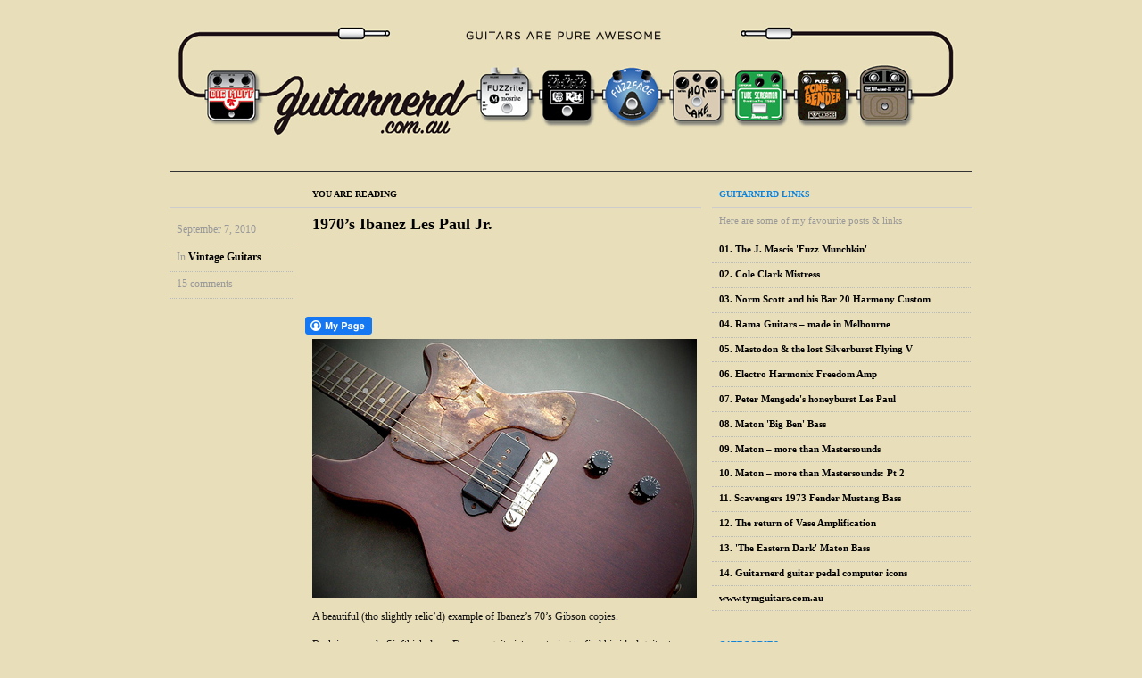

--- FILE ---
content_type: text/html; charset=UTF-8
request_url: https://guitarnerd.com.au/2010/09/1970s-ibanez-les-paul-jr/
body_size: 14380
content:
<!DOCTYPE html PUBLIC "-//W3C//DTD XHTML 1.0 Strict//EN"
	"http://www.w3.org/TR/xhtml1/DTD/xhtml1-strict.dtd">
<html xmlns="http://www.w3.org/1999/xhtml" lang="en">

<head profile="http://gmpg.org/xfn/11">
	<title>guitarnerd.com.au    &raquo; 1970&#8217;s Ibanez Les Paul Jr.</title>
	<meta http-equiv="Content-Type" content="text/html; charset=UTF-8" />
	<meta name="description" content="guitarnerd... A site about vintage & custom guitars... and other stuff." />
	<meta name="author" content="tony jackyl, guitar nerd" />
	<link rel="stylesheet" href="https://guitarnerd.com.au/wp-content/themes/modern-clix/modern-clix/style.css" type="text/css" media="screen" />
	<!--[if IE 6]>
		<link rel="stylesheet" href="https://guitarnerd.com.au/wp-content/themes/modern-clix/modern-clix/css/ie6.css" type="text/css" media="screen" />
	<![endif]-->
	<link rel="alternate" type="application/rss+xml" title="guitarnerd.com.au RSS Feed" href="https://guitarnerd.com.au/feed/" />
	<link rel="pingback" href="https://guitarnerd.com.au/xmlrpc.php" />
	<meta name='robots' content='max-image-preview:large' />
<link rel="alternate" type="application/rss+xml" title="guitarnerd.com.au &raquo; 1970&#8217;s Ibanez Les Paul Jr. Comments Feed" href="https://guitarnerd.com.au/2010/09/1970s-ibanez-les-paul-jr/feed/" />
<link rel="alternate" title="oEmbed (JSON)" type="application/json+oembed" href="https://guitarnerd.com.au/wp-json/oembed/1.0/embed?url=https%3A%2F%2Fguitarnerd.com.au%2F2010%2F09%2F1970s-ibanez-les-paul-jr%2F" />
<link rel="alternate" title="oEmbed (XML)" type="text/xml+oembed" href="https://guitarnerd.com.au/wp-json/oembed/1.0/embed?url=https%3A%2F%2Fguitarnerd.com.au%2F2010%2F09%2F1970s-ibanez-les-paul-jr%2F&#038;format=xml" />
<style id='wp-img-auto-sizes-contain-inline-css' type='text/css'>
img:is([sizes=auto i],[sizes^="auto," i]){contain-intrinsic-size:3000px 1500px}
/*# sourceURL=wp-img-auto-sizes-contain-inline-css */
</style>

<style id='wp-emoji-styles-inline-css' type='text/css'>

	img.wp-smiley, img.emoji {
		display: inline !important;
		border: none !important;
		box-shadow: none !important;
		height: 1em !important;
		width: 1em !important;
		margin: 0 0.07em !important;
		vertical-align: -0.1em !important;
		background: none !important;
		padding: 0 !important;
	}
/*# sourceURL=wp-emoji-styles-inline-css */
</style>
<link rel='stylesheet' id='wp-block-library-css' href='https://guitarnerd.com.au/wp-includes/css/dist/block-library/style.min.css?ver=6.9' type='text/css' media='all' />
<style id='global-styles-inline-css' type='text/css'>
:root{--wp--preset--aspect-ratio--square: 1;--wp--preset--aspect-ratio--4-3: 4/3;--wp--preset--aspect-ratio--3-4: 3/4;--wp--preset--aspect-ratio--3-2: 3/2;--wp--preset--aspect-ratio--2-3: 2/3;--wp--preset--aspect-ratio--16-9: 16/9;--wp--preset--aspect-ratio--9-16: 9/16;--wp--preset--color--black: #000000;--wp--preset--color--cyan-bluish-gray: #abb8c3;--wp--preset--color--white: #ffffff;--wp--preset--color--pale-pink: #f78da7;--wp--preset--color--vivid-red: #cf2e2e;--wp--preset--color--luminous-vivid-orange: #ff6900;--wp--preset--color--luminous-vivid-amber: #fcb900;--wp--preset--color--light-green-cyan: #7bdcb5;--wp--preset--color--vivid-green-cyan: #00d084;--wp--preset--color--pale-cyan-blue: #8ed1fc;--wp--preset--color--vivid-cyan-blue: #0693e3;--wp--preset--color--vivid-purple: #9b51e0;--wp--preset--gradient--vivid-cyan-blue-to-vivid-purple: linear-gradient(135deg,rgb(6,147,227) 0%,rgb(155,81,224) 100%);--wp--preset--gradient--light-green-cyan-to-vivid-green-cyan: linear-gradient(135deg,rgb(122,220,180) 0%,rgb(0,208,130) 100%);--wp--preset--gradient--luminous-vivid-amber-to-luminous-vivid-orange: linear-gradient(135deg,rgb(252,185,0) 0%,rgb(255,105,0) 100%);--wp--preset--gradient--luminous-vivid-orange-to-vivid-red: linear-gradient(135deg,rgb(255,105,0) 0%,rgb(207,46,46) 100%);--wp--preset--gradient--very-light-gray-to-cyan-bluish-gray: linear-gradient(135deg,rgb(238,238,238) 0%,rgb(169,184,195) 100%);--wp--preset--gradient--cool-to-warm-spectrum: linear-gradient(135deg,rgb(74,234,220) 0%,rgb(151,120,209) 20%,rgb(207,42,186) 40%,rgb(238,44,130) 60%,rgb(251,105,98) 80%,rgb(254,248,76) 100%);--wp--preset--gradient--blush-light-purple: linear-gradient(135deg,rgb(255,206,236) 0%,rgb(152,150,240) 100%);--wp--preset--gradient--blush-bordeaux: linear-gradient(135deg,rgb(254,205,165) 0%,rgb(254,45,45) 50%,rgb(107,0,62) 100%);--wp--preset--gradient--luminous-dusk: linear-gradient(135deg,rgb(255,203,112) 0%,rgb(199,81,192) 50%,rgb(65,88,208) 100%);--wp--preset--gradient--pale-ocean: linear-gradient(135deg,rgb(255,245,203) 0%,rgb(182,227,212) 50%,rgb(51,167,181) 100%);--wp--preset--gradient--electric-grass: linear-gradient(135deg,rgb(202,248,128) 0%,rgb(113,206,126) 100%);--wp--preset--gradient--midnight: linear-gradient(135deg,rgb(2,3,129) 0%,rgb(40,116,252) 100%);--wp--preset--font-size--small: 13px;--wp--preset--font-size--medium: 20px;--wp--preset--font-size--large: 36px;--wp--preset--font-size--x-large: 42px;--wp--preset--spacing--20: 0.44rem;--wp--preset--spacing--30: 0.67rem;--wp--preset--spacing--40: 1rem;--wp--preset--spacing--50: 1.5rem;--wp--preset--spacing--60: 2.25rem;--wp--preset--spacing--70: 3.38rem;--wp--preset--spacing--80: 5.06rem;--wp--preset--shadow--natural: 6px 6px 9px rgba(0, 0, 0, 0.2);--wp--preset--shadow--deep: 12px 12px 50px rgba(0, 0, 0, 0.4);--wp--preset--shadow--sharp: 6px 6px 0px rgba(0, 0, 0, 0.2);--wp--preset--shadow--outlined: 6px 6px 0px -3px rgb(255, 255, 255), 6px 6px rgb(0, 0, 0);--wp--preset--shadow--crisp: 6px 6px 0px rgb(0, 0, 0);}:where(.is-layout-flex){gap: 0.5em;}:where(.is-layout-grid){gap: 0.5em;}body .is-layout-flex{display: flex;}.is-layout-flex{flex-wrap: wrap;align-items: center;}.is-layout-flex > :is(*, div){margin: 0;}body .is-layout-grid{display: grid;}.is-layout-grid > :is(*, div){margin: 0;}:where(.wp-block-columns.is-layout-flex){gap: 2em;}:where(.wp-block-columns.is-layout-grid){gap: 2em;}:where(.wp-block-post-template.is-layout-flex){gap: 1.25em;}:where(.wp-block-post-template.is-layout-grid){gap: 1.25em;}.has-black-color{color: var(--wp--preset--color--black) !important;}.has-cyan-bluish-gray-color{color: var(--wp--preset--color--cyan-bluish-gray) !important;}.has-white-color{color: var(--wp--preset--color--white) !important;}.has-pale-pink-color{color: var(--wp--preset--color--pale-pink) !important;}.has-vivid-red-color{color: var(--wp--preset--color--vivid-red) !important;}.has-luminous-vivid-orange-color{color: var(--wp--preset--color--luminous-vivid-orange) !important;}.has-luminous-vivid-amber-color{color: var(--wp--preset--color--luminous-vivid-amber) !important;}.has-light-green-cyan-color{color: var(--wp--preset--color--light-green-cyan) !important;}.has-vivid-green-cyan-color{color: var(--wp--preset--color--vivid-green-cyan) !important;}.has-pale-cyan-blue-color{color: var(--wp--preset--color--pale-cyan-blue) !important;}.has-vivid-cyan-blue-color{color: var(--wp--preset--color--vivid-cyan-blue) !important;}.has-vivid-purple-color{color: var(--wp--preset--color--vivid-purple) !important;}.has-black-background-color{background-color: var(--wp--preset--color--black) !important;}.has-cyan-bluish-gray-background-color{background-color: var(--wp--preset--color--cyan-bluish-gray) !important;}.has-white-background-color{background-color: var(--wp--preset--color--white) !important;}.has-pale-pink-background-color{background-color: var(--wp--preset--color--pale-pink) !important;}.has-vivid-red-background-color{background-color: var(--wp--preset--color--vivid-red) !important;}.has-luminous-vivid-orange-background-color{background-color: var(--wp--preset--color--luminous-vivid-orange) !important;}.has-luminous-vivid-amber-background-color{background-color: var(--wp--preset--color--luminous-vivid-amber) !important;}.has-light-green-cyan-background-color{background-color: var(--wp--preset--color--light-green-cyan) !important;}.has-vivid-green-cyan-background-color{background-color: var(--wp--preset--color--vivid-green-cyan) !important;}.has-pale-cyan-blue-background-color{background-color: var(--wp--preset--color--pale-cyan-blue) !important;}.has-vivid-cyan-blue-background-color{background-color: var(--wp--preset--color--vivid-cyan-blue) !important;}.has-vivid-purple-background-color{background-color: var(--wp--preset--color--vivid-purple) !important;}.has-black-border-color{border-color: var(--wp--preset--color--black) !important;}.has-cyan-bluish-gray-border-color{border-color: var(--wp--preset--color--cyan-bluish-gray) !important;}.has-white-border-color{border-color: var(--wp--preset--color--white) !important;}.has-pale-pink-border-color{border-color: var(--wp--preset--color--pale-pink) !important;}.has-vivid-red-border-color{border-color: var(--wp--preset--color--vivid-red) !important;}.has-luminous-vivid-orange-border-color{border-color: var(--wp--preset--color--luminous-vivid-orange) !important;}.has-luminous-vivid-amber-border-color{border-color: var(--wp--preset--color--luminous-vivid-amber) !important;}.has-light-green-cyan-border-color{border-color: var(--wp--preset--color--light-green-cyan) !important;}.has-vivid-green-cyan-border-color{border-color: var(--wp--preset--color--vivid-green-cyan) !important;}.has-pale-cyan-blue-border-color{border-color: var(--wp--preset--color--pale-cyan-blue) !important;}.has-vivid-cyan-blue-border-color{border-color: var(--wp--preset--color--vivid-cyan-blue) !important;}.has-vivid-purple-border-color{border-color: var(--wp--preset--color--vivid-purple) !important;}.has-vivid-cyan-blue-to-vivid-purple-gradient-background{background: var(--wp--preset--gradient--vivid-cyan-blue-to-vivid-purple) !important;}.has-light-green-cyan-to-vivid-green-cyan-gradient-background{background: var(--wp--preset--gradient--light-green-cyan-to-vivid-green-cyan) !important;}.has-luminous-vivid-amber-to-luminous-vivid-orange-gradient-background{background: var(--wp--preset--gradient--luminous-vivid-amber-to-luminous-vivid-orange) !important;}.has-luminous-vivid-orange-to-vivid-red-gradient-background{background: var(--wp--preset--gradient--luminous-vivid-orange-to-vivid-red) !important;}.has-very-light-gray-to-cyan-bluish-gray-gradient-background{background: var(--wp--preset--gradient--very-light-gray-to-cyan-bluish-gray) !important;}.has-cool-to-warm-spectrum-gradient-background{background: var(--wp--preset--gradient--cool-to-warm-spectrum) !important;}.has-blush-light-purple-gradient-background{background: var(--wp--preset--gradient--blush-light-purple) !important;}.has-blush-bordeaux-gradient-background{background: var(--wp--preset--gradient--blush-bordeaux) !important;}.has-luminous-dusk-gradient-background{background: var(--wp--preset--gradient--luminous-dusk) !important;}.has-pale-ocean-gradient-background{background: var(--wp--preset--gradient--pale-ocean) !important;}.has-electric-grass-gradient-background{background: var(--wp--preset--gradient--electric-grass) !important;}.has-midnight-gradient-background{background: var(--wp--preset--gradient--midnight) !important;}.has-small-font-size{font-size: var(--wp--preset--font-size--small) !important;}.has-medium-font-size{font-size: var(--wp--preset--font-size--medium) !important;}.has-large-font-size{font-size: var(--wp--preset--font-size--large) !important;}.has-x-large-font-size{font-size: var(--wp--preset--font-size--x-large) !important;}
/*# sourceURL=global-styles-inline-css */
</style>

<style id='classic-theme-styles-inline-css' type='text/css'>
/*! This file is auto-generated */
.wp-block-button__link{color:#fff;background-color:#32373c;border-radius:9999px;box-shadow:none;text-decoration:none;padding:calc(.667em + 2px) calc(1.333em + 2px);font-size:1.125em}.wp-block-file__button{background:#32373c;color:#fff;text-decoration:none}
/*# sourceURL=/wp-includes/css/classic-themes.min.css */
</style>
<link rel='stylesheet' id='titan-adminbar-styles-css' href='https://guitarnerd.com.au/wp-content/plugins/anti-spam/assets/css/admin-bar.css?ver=7.4.0' type='text/css' media='all' />
<link rel='stylesheet' id='fcbkbttn_icon-css' href='https://guitarnerd.com.au/wp-content/plugins/facebook-button-plugin/css/icon.css?ver=2.77' type='text/css' media='all' />
<link rel='stylesheet' id='fcbkbttn_stylesheet-css' href='https://guitarnerd.com.au/wp-content/plugins/facebook-button-plugin/css/style.css?ver=2.77' type='text/css' media='all' />
<script type="text/javascript" src="https://guitarnerd.com.au/wp-includes/js/jquery/jquery.min.js?ver=3.7.1" id="jquery-core-js"></script>
<script type="text/javascript" src="https://guitarnerd.com.au/wp-includes/js/jquery/jquery-migrate.min.js?ver=3.4.1" id="jquery-migrate-js"></script>
<link rel="https://api.w.org/" href="https://guitarnerd.com.au/wp-json/" /><link rel="alternate" title="JSON" type="application/json" href="https://guitarnerd.com.au/wp-json/wp/v2/posts/1700" /><meta name="generator" content="WordPress 6.9" />
<link rel="canonical" href="https://guitarnerd.com.au/2010/09/1970s-ibanez-les-paul-jr/" />
<link rel='shortlink' href='https://guitarnerd.com.au/?p=1700' />

<!-- fcbkbttn meta start -->
<meta property="og:url" content="https://guitarnerd.com.au/2010/09/1970s-ibanez-les-paul-jr/"/>
<meta property="og:type" content="article"/>
<meta property="og:title" content="1970&#8217;s Ibanez Les Paul Jr."/>
<meta property="og:site_name" content="guitarnerd.com.au"/>
<meta property="og:image" content=""/>
<meta property="og:description" content="

A beautiful (tho slightly r"/>
<!-- fcbkbttn meta end -->
</head>

<body>
	<div id="wrapper">
			<div id="header3">
			<h1 id="homeheadlink"><a href="http://www.guitarnerd.com.au/">Home</a></h1>
		</div>

		<hr />
<div id="content" class="col span-8">
		
	<div class="col last span-6 nudge-2">
		<h4 class="ver small">You are reading</h4>	
	</div>
	
						
		<div class="post">
			<div class="post-meta col span-2">
				<ul class="nav featurecol">
					<li>September 7, 2010</li>
					<li>In <a href="https://guitarnerd.com.au/category/vintage-guitars-gibson-fender-ibanez/" rel="category tag">Vintage Guitars</a></li>
					<!-- Uncomment this if you want support for tags -->
					<!-- <li>Tagged as </li> -->
					
					<li>15 comments</li>
									</ul>
			</div>
			
			<div class="post-content span-8 nudge-2">
				<h3><a href="https://guitarnerd.com.au/2010/09/1970s-ibanez-les-paul-jr/" rel="bookmark" title="Permanent Link to 1970&#8217;s Ibanez Les Paul Jr.">1970&#8217;s Ibanez Les Paul Jr.</a></h3>
				<div class="fcbkbttn_buttons_block" id="fcbkbttn_left"><div class="fcbkbttn_button">
					<a href="https://www.facebook.com/" target="_blank">
						<img decoding="async" src="https://guitarnerd.com.au/wp-content/plugins/facebook-button-plugin/images/standard-facebook-ico.png" alt="Fb-Button" />
					</a>
				</div><div class="fcbkbttn_like "><fb:like href="https://guitarnerd.com.au/2010/09/1970s-ibanez-les-paul-jr/" action="like" colorscheme="light" layout="standard"  width="225px" size="small"></fb:like></div></div><p><img fetchpriority="high" decoding="async" class="size-full wp-image-1708 alignnone" title="header" src="http://www.guitarnerd.com.au/wp-content/uploads/2010/09/header.jpg" alt="" width="431" height="290" /></p>
<p>A beautiful (tho slightly relic&#8217;d) example of Ibanez&#8217;s 70&#8217;s Gibson copies.</p>
<p><span id="more-1700"></span>Back in my early Sixfthick days, Dan our guitarist was trying to find his ideal guitar to play in the band. He tried a few (very) cheap Tele&#8217;s, then a Gonzales all maple Les Paul (which was mine) and an Ibanez Jet King. But he really liked my vintage &#8217;62 Epiphone Olympic which I had fitted with a mini Firebird humbucker. The sound had the cut to slice through the mix but still had bottom end thanks to the mahogany body. After playing it live for a few months, I noticed that the delicate finish on the Epiphone wasn&#8217;t holding up to the rigors of playing in a cane punk band so I told Dan that the Epi was getting retired from live Hick use. We needed to find a replacement.</p>
<p>We were playing a gig in Sydney and as we had a day to kill, I hit the guitar shops. In a shop on King Street, Newtown I found a beautiful 70&#8217;s Ibanez Les Paul Junior. The scratch plate was shot (looked like the material had disintegrated) but it played GREAT and the price was right.</p>
<p><img decoding="async" class="size-large wp-image-1701 alignnone" title="4892727763_1bfff9819f" src="http://www.guitarnerd.com.au/wp-content/uploads/2010/09/4892727763_1bfff9819f-431x323.jpg" alt="" width="431" height="323" srcset="https://guitarnerd.com.au/wp-content/uploads/2010/09/4892727763_1bfff9819f-431x323.jpg 431w, https://guitarnerd.com.au/wp-content/uploads/2010/09/4892727763_1bfff9819f.jpg 500w" sizes="(max-width: 431px) 100vw, 431px" /></p>
<p>The body looked to be one piece mahogany (or maybe 2, but expertly matched) with a beautiful grain that any Gibson owner would kill for.The weight is perfect too, light and easy on the neck.</p>
<p><img decoding="async" class="size-large wp-image-1705 alignnone" title="4892729171_9b03980709" src="http://www.guitarnerd.com.au/wp-content/uploads/2010/09/4892729171_9b03980709-431x323.jpg" alt="" width="431" height="323" srcset="https://guitarnerd.com.au/wp-content/uploads/2010/09/4892729171_9b03980709-431x323.jpg 431w, https://guitarnerd.com.au/wp-content/uploads/2010/09/4892729171_9b03980709.jpg 500w" sizes="(max-width: 431px) 100vw, 431px" /></p>
<p>Also, the neck profile was fantastic. Really thin and flat, almost like a 1960 Gibson SG. Dan liked it, so he bought it and pressed it into Hick service for a while.</p>
<p><img loading="lazy" decoding="async" class="size-full wp-image-1712 alignnone" title="Picture 7" src="http://www.guitarnerd.com.au/wp-content/uploads/2010/09/Picture-71.png" alt="" width="431" height="596" srcset="https://guitarnerd.com.au/wp-content/uploads/2010/09/Picture-71.png 431w, https://guitarnerd.com.au/wp-content/uploads/2010/09/Picture-71-238x330.png 238w, https://guitarnerd.com.au/wp-content/uploads/2010/09/Picture-71-361x500.png 361w" sizes="auto, (max-width: 431px) 100vw, 431px" /><br />
<em>Photo by Karen Hoyer</em></p>
<p>These guitars really are hidden treasures. Unlike some of Ibanez&#8217;s cheaper Gibson-type guitars, this was a true copy. No bolt on neck or funny inlays. The workmanship is first class. There&#8217;s not one bit of this guitar that Ibanez cut corners with. The set in neck is expertly done and solid as a rock.</p>
<p><img loading="lazy" decoding="async" title="4892729779_0137064909" src="http://www.guitarnerd.com.au/wp-content/uploads/2010/09/4892729779_0137064909-431x323.jpg" alt="" width="431" height="323" /></p>
<p>As mentioned previously, that scratch plate had sh!t itself. Tym Guitars epoxied the back to give it a few more years use, but in the last year, thanks to Queensland&#8217;s 90% humidity, it finally died in an explosion of toffee coloured shards.</p>
<p><img loading="lazy" decoding="async" title="4892728527_0a1b3f4182" src="http://www.guitarnerd.com.au/wp-content/uploads/2010/09/4892728527_0a1b3f4182-431x323.jpg" alt="" width="431" height="323" /></p>
<p>As this is a lawsuit Ibanez, it features the lawsuit headstock complete with the original (and my favourite) Ibanez logo. (Excuse the dust and missing string&#8230; this guitar hasn&#8217;t seen any action for a while.) Also note the original Ibanez Star tuners and &#8216;Super 70&#8217;s&#8217; &amp; Made In Japan sticker. This Ibanez is fantastically original.</p>
<p><img loading="lazy" decoding="async" class="size-large wp-image-1704 alignnone" title="4893325766_7cd176e2e1" src="http://www.guitarnerd.com.au/wp-content/uploads/2010/09/4893325766_7cd176e2e1-431x323.jpg" alt="" width="431" height="323" srcset="https://guitarnerd.com.au/wp-content/uploads/2010/09/4893325766_7cd176e2e1-431x323.jpg 431w, https://guitarnerd.com.au/wp-content/uploads/2010/09/4893325766_7cd176e2e1.jpg 500w" sizes="auto, (max-width: 431px) 100vw, 431px" /></p>
<p><img loading="lazy" decoding="async" class="size-large wp-image-1702 alignnone" title="4893326364_9ecdb4b916" src="http://www.guitarnerd.com.au/wp-content/uploads/2010/09/4893326364_9ecdb4b916-431x323.jpg" alt="" width="431" height="323" srcset="https://guitarnerd.com.au/wp-content/uploads/2010/09/4893326364_9ecdb4b916-431x323.jpg 431w, https://guitarnerd.com.au/wp-content/uploads/2010/09/4893326364_9ecdb4b916.jpg 500w" sizes="auto, (max-width: 431px) 100vw, 431px" /></p>
<p>This Les Paul had some fun times in the Hick, including a Sydney gig where Aussie swamp rock legend Spencer P. Jones borrowed it for a solo show.</p>
<p><img loading="lazy" decoding="async" class="size-large wp-image-1710 alignnone" title="Picture 6" src="http://www.guitarnerd.com.au/wp-content/uploads/2010/09/Picture-6-431x308.png" alt="" width="431" height="308" srcset="https://guitarnerd.com.au/wp-content/uploads/2010/09/Picture-6-431x308.png 431w, https://guitarnerd.com.au/wp-content/uploads/2010/09/Picture-6.png 565w" sizes="auto, (max-width: 431px) 100vw, 431px" /><br />
<em>Photo by Karen Hoyer</em></p>
<p>Soon after buying this, Dan bought a 90&#8217;s Gibson Les Paul Junior (single cutaway) and fitted a mini Firebird humbucker to it to match the sound of my Epiphone. This became his main guitar for the next few years and the Ibanez was packed away in his cupboard.</p>
			</div>
		</div>
		
		
<!-- You can start editing here. -->

<div id="commentary" class="col span-8">
	<div class="col last span-6 nudge-2">
		<h4 class="ver small">Comments for this entry</h4>	
	</div>
</div>

			<div class="comment">
			<div class="col span-2 align-right">
				<dl>
					<dt><strong>Geordie</strong></dt>
					<dd></dd>
				</dl>
			</div>
			
			<div class="col last span-6">
				<p>oh man! Tony message me how much Dan is looking for??</p>
			</div>
		</div>

			<div class="comment">
			<div class="col span-2 align-right">
				<dl>
					<dt><strong><a href="http://www.paulrhoney.com" class="url" rel="ugc external nofollow">Paul Rhoney</a></strong></dt>
					<dd></dd>
				</dl>
			</div>
			
			<div class="col last span-6">
				<p>God, what a beauty!  LP double cutaway Juniors are one of my favorite guitars, and knowing the quality of those lawsuit Ibanez&#8217; (I have a &#8217;77 LP Custom copy), I can only imagine how that thing must feel.</p>
			</div>
		</div>

			<div class="comment">
			<div class="col span-2 align-right">
				<dl>
					<dt><strong><a href="https://acousticspotlightzone.blogspot.com/" class="url" rel="ugc external nofollow">mike</a></strong></dt>
					<dd></dd>
				</dl>
			</div>
			
			<div class="col last span-6">
				<p>very cool blog! i&#8217;m going to enjoy it, i can already tell</p>
			</div>
		</div>

			<div class="comment">
			<div class="col span-2 align-right">
				<dl>
					<dt><strong><a href="https://theawesomepowerofrockets.blogspot.com/" class="url" rel="ugc external nofollow">Anthony</a></strong></dt>
					<dd></dd>
				</dl>
			</div>
			
			<div class="col last span-6">
				<p>That pickguard does look edible.</p>
<p>How come the body is so pristine after being on the road?<br />
Mine usually get worn from just playing around the house.</p>
			</div>
		</div>

			<div class="comment">
			<div class="col span-2 align-right">
				<dl>
					<dt><strong>troy</strong></dt>
					<dd></dd>
				</dl>
			</div>
			
			<div class="col last span-6">
				<p>Yep had one of these, it was easily on par with my Gibson. Unfortunately it came to it&#8217;s end after a gig at caringbah where i totaled it in a fit of rage.<br />
At least i only paid $265 with case  for it in the mid 1990&#8217;s. but still&#8230;.</p>
			</div>
		</div>

			<div class="comment">
			<div class="col span-2 align-right">
				<dl>
					<dt><strong>guitarnerd</strong></dt>
					<dd></dd>
				</dl>
			</div>
			
			<div class="col last span-6">
				<p>Hey Anthony. It was pretty much mint when Dan got it and he only played it a few shows before buying the Gibson. Dan wasn&#8217;t a big P90 fan but he didn&#8217;t want to rip out the original Ibanez pickup and ruin the collectability of the guitar, so he packed it away. There&#8217;s only a few small chips here and there on the headstock etc, which is pretty good for a 35 year old guitar.</p>
			</div>
		</div>

			<div class="comment">
			<div class="col span-2 align-right">
				<dl>
					<dt><strong>Ben</strong></dt>
					<dd></dd>
				</dl>
			</div>
			
			<div class="col last span-6">
				<p>Nice guitar. I used to play one of these but with a single Ibanez Super 58 humbucker and a plain black scratchplate. Like a damn fool, I swapped it for a Yamaha cheesebox organ (which sounded great, but I couldn&#8217;t play keys) to an approximate value of about $125 at a secondhand shop at what is now called Colmslie Mall. Sheesh! Another guy used to get around Brisbane with one of these was a guy called Mark Wilkinson who later played in The Lime Spiders and The New Christs.</p>
			</div>
		</div>

			<div class="comment">
			<div class="col span-2 align-right">
				<dl>
					<dt><strong>Mark Wilkinson</strong></dt>
					<dd></dd>
				</dl>
			</div>
			
			<div class="col last span-6">
				<p>Hi Ben,<br />
my Ibanez Junior was an amazing guitar. The scratchplate had started to crack up similarly. I bought the guitar as a kid off Andrew Faux(Sister Christmas &amp; brother of Brisbane guitar luthier Simon Faux).</p>
<p>It had an original P-90 out of an original &#8217;58 Gibson TV Junior that Andrew had put in. I used it for many years but eventually sold it via Eastside Music in Bondi to Jed Starr from Killing Time. Of course I kept the &#8217;58 P-90 &amp; have used that in my Gibson TVII Special ever since.</p>
			</div>
		</div>

			<div class="comment">
			<div class="col span-2 align-right">
				<dl>
					<dt><strong>Mick</strong></dt>
					<dd></dd>
				</dl>
			</div>
			
			<div class="col last span-6">
				<p>I was with a mate of mine when he bought one of these in a Melb guitar shop back in the mid 70&#8217;s (showing my age). Anyway, he pretty well never played it but in an poorly inspired moment, he let some moron who portrayed himself as a &#8220;professional&#8221; repairer, loose on it to replace the pick guard &amp; bridge. Anyway, to cut a long story short, I ended up buying it off him a few years ago and replacing the butchered pick guard and bridge, gave it to Jim Cargill to give a once over. What a beautiful instrument it is &#8211; the action and neck is the best I&#8217;ve ever had and the sound of that 37 year old P90 is just magical. The only thing I ended up having to do is potting the P90 as it was very microphonic which made playing with any sort of high gain impossible. I wasn&#8217;t really worried about ruining its &#8220;collectability&#8221; as both the original bridge and pick guard are long gone and I have no intention of selling it ever. For a guitar that is 37 years old, you would swear that it was brand new &#8211; no dings, scratches or fret wear &#8211; that&#8217;s what you get when a guitar is left in its case under a bed for its whole life.</p>
			</div>
		</div>

			<div class="comment">
			<div class="col span-2 align-right">
				<dl>
					<dt><strong><a href="http://www.lexiconguitars.com" class="url" rel="ugc external nofollow">Lexicon</a></strong></dt>
					<dd></dd>
				</dl>
			</div>
			
			<div class="col last span-6">
				<p>thanks.another japanese junior to keep an eye out for!</p>
			</div>
		</div>

			<div class="comment">
			<div class="col span-2 align-right">
				<dl>
					<dt><strong>0L0F</strong></dt>
					<dd></dd>
				</dl>
			</div>
			
			<div class="col last span-6">
				<p>Looks delicios. I have one of these coming, minus pickguard, which disintegrated in exactly the same toffee-colored manner. I don&#8217;t suppose you have any idea if a standard Gibson DC pickguard fits?</p>
			</div>
		</div>

			<div class="comment">
			<div class="col span-2 align-right">
				<dl>
					<dt><strong><a href="http://www.dirtyoldguitars.com" class="url" rel="ugc external nofollow">Lexicon</a></strong></dt>
					<dd></dd>
				</dl>
			</div>
			
			<div class="col last span-6">
				<p>me thinks I&#8217;ve found one</p>
			</div>
		</div>

			<div class="comment">
			<div class="col span-2 align-right">
				<dl>
					<dt><strong>Wade</strong></dt>
					<dd></dd>
				</dl>
			</div>
			
			<div class="col last span-6">
				<p>Hey can someone help me find as much info as I can on my rare ibanez concord 698E jumbo with abalone markings. It&#8217;s a Japan made model and is in pristine condition. We&#8217;ll look forward to hearing back from someone thanks</p>
			</div>
		</div>

			<div class="comment">
			<div class="col span-2 align-right">
				<dl>
					<dt><strong><a href="http://lukethier.blogspot.com.au/" class="url" rel="ugc external nofollow">Luke Pettit</a></strong></dt>
					<dd></dd>
				</dl>
			</div>
			
			<div class="col last span-6">
				<p>Here&#8217;s a link showing my Jr I&#8217;ve owned for many many years.</p>
<p><a href="http://lukethier.blogspot.com.au/" rel="nofollow ugc">http://lukethier.blogspot.com.au/</a></p>
			</div>
		</div>

			<div class="comment">
			<div class="col span-2 align-right">
				<dl>
					<dt><strong>Frank Lawrence</strong></dt>
					<dd></dd>
				</dl>
			</div>
			
			<div class="col last span-6">
				<p>I own an original 1973, Pre lawsuit Copy of Gibson SG,<br />
made in Japan.<br />
It&#8217;s Priceless.<br />
Anyone know it&#8217;s worth?<br />
Just asking.</p>
			</div>
		</div>

	
 


<div id="leave-comment" class="col span-8">
	<div class="col last span-6 nudge-2">
		<h4 class="ver small">Leave your comment</h4>
		<p>Please be polite. You can use these <acronym title="HyperText Markup Language">HTML</acronym> tags: <code>STRONG</code>, <code>A</code>, <code>BLOCKQUOTE</code>, <code>CODE</code></p>
	</div>
	
	<form action="https://guitarnerd.com.au/wp-comments-post.php" method="post" id="commentform">

	<div class="comment-field">
		<div class="post-meta col span-2 align-right">
			<label for="author">Name</label>
		</div>

		<div class="col span-4">
			<input type="text" name="author" id="author" value="" tabindex="1" />
		</div>
		
		<div class="post-meta col last span-2">
			<p><small class="tooltip">Required.</small></p>
		</div>
	</div>
	
	<div class="comment-field">
		<div class="post-meta col span-2 align-right">
			<label for="email">E-mail</label>
		</div>

		<div class="col span-4">
			<input type="text" name="email" id="email" value="" tabindex="2" />
		</div>
		
		<div class="post-meta col last span-2">
			<p><small class="tooltip">Required. Won't be published.</small></p>
		</div>
	</div>
	
	<div class="comment-field">
		<div class="post-meta col span-2 align-right">
			<label for="url">Website</label>
		</div>

		<div class="col span-4">
			<input type="text" name="url" id="url" value="" tabindex="3" />
		</div>
	</div>

	<div class="comment-field">
		<div class="post-meta col span-2 align-right">
			<label for="comment">Comment</label>
		</div>

		<div class="col last span-6">
			<textarea name="comment" id="comment" tabindex="4" cols="10" rows="10"></textarea>
		</div>
	</div>
	
	<div class="comment-field col last-field span-2 nudge-2">
		<input name="submit" type="image" id="submit" tabindex="5" value="Submit" class="submit" src="https://guitarnerd.com.au/wp-content/themes/modern-clix/modern-clix/images/button-post-comment.gif" />
	</div>
	
	<p><input type="hidden" name="comment_post_ID" value="1700" /></p>

	<p style="display: none;"><input type="hidden" id="akismet_comment_nonce" name="akismet_comment_nonce" value="3cd694c5c0" /></p><!-- Anti-spam plugin wordpress.org/plugins/anti-spam/ --><div class="wantispam-required-fields"><input type="hidden" name="wantispam_t" class="wantispam-control wantispam-control-t" value="1766866536" /><div class="wantispam-group wantispam-group-q" style="clear: both;">
					<label>Current ye@r <span class="required">*</span></label>
					<input type="hidden" name="wantispam_a" class="wantispam-control wantispam-control-a" value="2025" />
					<input type="text" name="wantispam_q" class="wantispam-control wantispam-control-q" value="7.4.0" autocomplete="off" />
				  </div>
<div class="wantispam-group wantispam-group-e" style="display: none;">
					<label>Leave this field empty</label>
					<input type="text" name="wantispam_e_email_url_website" class="wantispam-control wantispam-control-e" value="" autocomplete="off" />
				  </div>
</div><!--\End Anti-spam plugin --><p style="display: none !important;" class="akismet-fields-container" data-prefix="ak_"><label>&#916;<textarea name="ak_hp_textarea" cols="45" rows="8" maxlength="100"></textarea></label><input type="hidden" id="ak_js_1" name="ak_js" value="23"/><script>document.getElementById( "ak_js_1" ).setAttribute( "value", ( new Date() ).getTime() );</script></p>	
	</form>
</div>


		
		
</div>

<hr />

<div id="sidebar" class="col last span-4">

<div class="section">
				<h4 class="ver small featurecol">GUITARNERD LINKS</h4>
<p><span class="featurecol">Here are some of my favourite posts & links</span></p>
				<ul class="nav">
					<li><a href="http://www.guitarnerd.com.au/?p=2932" title="A place where we can discuss everything guitarnerd!">01. The J. Mascis &#039;Fuzz Munchkin&#039;</a></li>
<li><a href="http://www.guitarnerd.com.au/2017/06/cole-clark-mistress/">02. Cole Clark Mistress</a></li>
<li><a href="http://www.guitarnerd.com.au/2023/06/norm-scott-and-his-bar-20-harmony-custom/" title="They say you should never meet your heroes… and that’s because it’s usually TERRIFYING!">03. Norm Scott and his Bar 20 Harmony Custom</a></li>
<li><a href="http://www.guitarnerd.com.au/2015/07/rama-guitars-made-in-melbourne/">04. Rama Guitars &#8211; made in Melbourne</a></li>
<li><a href="http://www.guitarnerd.com.au/?p=116">05. Mastodon &amp; the lost Silverburst Flying V</a></li>
<li><a href="http://www.guitarnerd.com.au/?p=1263" title="A marriage made in heaven. (Pt 1. by Tim from Tym Guitars)">06. Electro Harmonix Freedom Amp</a></li>
<li><a href="http://www.guitarnerd.com.au/?p=415#more-415">07. Peter Mengede&#039;s honeyburst Les Paul</a></li>
<li><a href="http://www.guitarnerd.com.au/?p=978">08. Maton &#039;Big Ben&#039; Bass</a></li>
<li><a href="http://www.guitarnerd.com.au/?p=221" title="Most kids today think Maton electrics just mean the new Mastersound, but they’ve been building some VERY cool guitars for over 50 years. Here’s a few of them.">09. Maton &#8211; more than Mastersounds</a></li>
<li><a href="http://www.guitarnerd.com.au/?p=687">10. Maton &#8211; more than Mastersounds: Pt 2</a></li>
<li><a href="http://www.guitarnerd.com.au/?p=136" title="The story of The Scavengers and their candy apple red Mustang bass…">11. Scavengers 1973 Fender Mustang Bass</a></li>
<li><a href="http://www.guitarnerd.com.au/?p=1946" title="It&#8217;s here&#8230; and it&#8217;s awesome!">12. The return of Vase Amplification</a></li>
<li><a href="http://www.guitarnerd.com.au/?p=2207">13. &#039;The Eastern Dark&#039; Maton Bass</a></li>
<li><a href="http://www.guitarnerd.com.au/?p=167" title="snazz up your computer desktop with my custom made pedal icons!!!">14. Guitarnerd guitar pedal computer icons</a></li>
<li><a href="http://www.tymguitars.com.au" title="Tym Guitars &#8211; Brisbane. Australia&#8217;s best guitar store">www.tymguitars.com.au</a></li>
				</ul>
			</div>
<div class="section">
		<h4 class="ver small featurecol">Categories</h4>
		<p><span class="featurecol">Check out the different sections here...</span></p>

		<ul class="nav">
			<li class="cat-item cat-item-8"><a href="https://guitarnerd.com.au/category/about-guitarnerd/">About guitarnerd</a>
</li>
	<li class="cat-item cat-item-9"><a href="https://guitarnerd.com.au/category/for-sale/">For Sale</a>
</li>
	<li class="cat-item cat-item-5"><a href="https://guitarnerd.com.au/category/guitar-pedals/">Guitar Pedals</a>
</li>
	<li class="cat-item cat-item-6"><a href="https://guitarnerd.com.au/category/matons/">Maton guitars</a>
</li>
	<li class="cat-item cat-item-7"><a href="https://guitarnerd.com.au/category/other-stuff/">Other stuff</a>
</li>
	<li class="cat-item cat-item-3"><a href="https://guitarnerd.com.au/category/tym-guitar/">Tym Guitars</a>
</li>
	<li class="cat-item cat-item-1"><a href="https://guitarnerd.com.au/category/uncategorized/">Uncategorized</a>
</li>
	<li class="cat-item cat-item-4"><a href="https://guitarnerd.com.au/category/vintage-guitars-gibson-fender-ibanez/">Vintage Guitars</a>
</li>
		</ul>

	</div>
	
	
	<div class="section">
		<h4 class="ver small featurecol">Search</h4>
		<p><span class="featurecol">Enter the query to search and hit <kbd>enter</kbd>.</span></p>
		
		<form method="get" id="searchform" action="https://guitarnerd.com.au/">
<p class="search-field"><input type="text" value="" name="s" id="s" /></p>
<!-- <input type="submit" id="searchsubmit" value="Search" /> -->
</form>
	</div>

	
	<!-- Uncomment if you want to display the tag cloud in the homepage -->
	
	<!-- <div class="section">
		<h4 class="ver small featurecol">Tags</h4>
		<a href="https://guitarnerd.com.au/tag/adam-cole/" class="tag-cloud-link tag-link-261 tag-link-position-1" style="font-size: 11.876923076923pt;" aria-label="Adam Cole (2 items)">Adam Cole</a>
<a href="https://guitarnerd.com.au/tag/band-of-susans/" class="tag-cloud-link tag-link-136 tag-link-position-2" style="font-size: 11.876923076923pt;" aria-label="band of susans (2 items)">band of susans</a>
<a href="https://guitarnerd.com.au/tag/black-sabbath/" class="tag-cloud-link tag-link-278 tag-link-position-3" style="font-size: 14.461538461538pt;" aria-label="black sabbath (3 items)">black sabbath</a>
<a href="https://guitarnerd.com.au/tag/burns-vista-bass/" class="tag-cloud-link tag-link-170 tag-link-position-4" style="font-size: 8pt;" aria-label="Burns Vista Bass (1 item)">Burns Vista Bass</a>
<a href="https://guitarnerd.com.au/tag/deniz-tek/" class="tag-cloud-link tag-link-68 tag-link-position-5" style="font-size: 14.461538461538pt;" aria-label="deniz tek (3 items)">deniz tek</a>
<a href="https://guitarnerd.com.au/tag/electro-harmonix-freedom-amp/" class="tag-cloud-link tag-link-166 tag-link-position-6" style="font-size: 11.876923076923pt;" aria-label="Electro Harmonix Freedom Amp (2 items)">Electro Harmonix Freedom Amp</a>
<a href="https://guitarnerd.com.au/tag/epiphone-olympic/" class="tag-cloud-link tag-link-70 tag-link-position-7" style="font-size: 11.876923076923pt;" aria-label="epiphone olympic (2 items)">epiphone olympic</a>
<a href="https://guitarnerd.com.au/tag/fender/" class="tag-cloud-link tag-link-24 tag-link-position-8" style="font-size: 11.876923076923pt;" aria-label="fender (2 items)">fender</a>
<a href="https://guitarnerd.com.au/tag/fender-mustang/" class="tag-cloud-link tag-link-63 tag-link-position-9" style="font-size: 11.876923076923pt;" aria-label="fender mustang (2 items)">fender mustang</a>
<a href="https://guitarnerd.com.au/tag/fred-sixfthick/" class="tag-cloud-link tag-link-218 tag-link-position-10" style="font-size: 8pt;" aria-label="Fred Sixfthick (1 item)">Fred Sixfthick</a>
<a href="https://guitarnerd.com.au/tag/helmet/" class="tag-cloud-link tag-link-29 tag-link-position-11" style="font-size: 14.461538461538pt;" aria-label="helmet (3 items)">helmet</a>
<a href="https://guitarnerd.com.au/tag/hot-snakes/" class="tag-cloud-link tag-link-116 tag-link-position-12" style="font-size: 22pt;" aria-label="hot snakes (8 items)">hot snakes</a>
<a href="https://guitarnerd.com.au/tag/jaydee-old-boy/" class="tag-cloud-link tag-link-280 tag-link-position-13" style="font-size: 11.876923076923pt;" aria-label="Jaydee Old Boy (2 items)">Jaydee Old Boy</a>
<a href="https://guitarnerd.com.au/tag/john-birch/" class="tag-cloud-link tag-link-281 tag-link-position-14" style="font-size: 11.876923076923pt;" aria-label="John Birch (2 items)">John Birch</a>
<a href="https://guitarnerd.com.au/tag/john-diggins/" class="tag-cloud-link tag-link-282 tag-link-position-15" style="font-size: 11.876923076923pt;" aria-label="John Diggins (2 items)">John Diggins</a>
<a href="https://guitarnerd.com.au/tag/john-reis/" class="tag-cloud-link tag-link-112 tag-link-position-16" style="font-size: 18.338461538462pt;" aria-label="John reis (5 items)">John reis</a>
<a href="https://guitarnerd.com.au/tag/les-paul/" class="tag-cloud-link tag-link-34 tag-link-position-17" style="font-size: 11.876923076923pt;" aria-label="les paul (2 items)">les paul</a>
<a href="https://guitarnerd.com.au/tag/les-paul-40th-aniiversary/" class="tag-cloud-link tag-link-168 tag-link-position-18" style="font-size: 8pt;" aria-label="Les Paul 40th Aniiversary (1 item)">Les Paul 40th Aniiversary</a>
<a href="https://guitarnerd.com.au/tag/link-meanie/" class="tag-cloud-link tag-link-132 tag-link-position-19" style="font-size: 11.876923076923pt;" aria-label="link meanie (2 items)">link meanie</a>
<a href="https://guitarnerd.com.au/tag/magic-dirt/" class="tag-cloud-link tag-link-45 tag-link-position-20" style="font-size: 11.876923076923pt;" aria-label="magic dirt (2 items)">magic dirt</a>
<a href="https://guitarnerd.com.au/tag/maton/" class="tag-cloud-link tag-link-87 tag-link-position-21" style="font-size: 11.876923076923pt;" aria-label="Maton (2 items)">Maton</a>
<a href="https://guitarnerd.com.au/tag/maton-ax5/" class="tag-cloud-link tag-link-257 tag-link-position-22" style="font-size: 11.876923076923pt;" aria-label="Maton AX5 (2 items)">Maton AX5</a>
<a href="https://guitarnerd.com.au/tag/maton-big-ben/" class="tag-cloud-link tag-link-139 tag-link-position-23" style="font-size: 18.338461538462pt;" aria-label="maton big ben (5 items)">maton big ben</a>
<a href="https://guitarnerd.com.au/tag/maton-flamingo/" class="tag-cloud-link tag-link-213 tag-link-position-24" style="font-size: 18.338461538462pt;" aria-label="Maton Flamingo (5 items)">Maton Flamingo</a>
<a href="https://guitarnerd.com.au/tag/maton-fyrbyrd/" class="tag-cloud-link tag-link-169 tag-link-position-25" style="font-size: 18.338461538462pt;" aria-label="maton fyrbyrd (5 items)">maton fyrbyrd</a>
<a href="https://guitarnerd.com.au/tag/maton-mastersound-1100-bass/" class="tag-cloud-link tag-link-219 tag-link-position-26" style="font-size: 8pt;" aria-label="Maton Mastersound 1100 Bass (1 item)">Maton Mastersound 1100 Bass</a>
<a href="https://guitarnerd.com.au/tag/maton-phil-manning/" class="tag-cloud-link tag-link-214 tag-link-position-27" style="font-size: 11.876923076923pt;" aria-label="Maton Phil Manning (2 items)">Maton Phil Manning</a>
<a href="https://guitarnerd.com.au/tag/maton-phil-manning-custom-stereo/" class="tag-cloud-link tag-link-123 tag-link-position-28" style="font-size: 14.461538461538pt;" aria-label="maton phil manning custom stereo (3 items)">maton phil manning custom stereo</a>
<a href="https://guitarnerd.com.au/tag/maton-sapphire/" class="tag-cloud-link tag-link-150 tag-link-position-29" style="font-size: 16.615384615385pt;" aria-label="maton sapphire (4 items)">maton sapphire</a>
<a href="https://guitarnerd.com.au/tag/maton-wedgtail/" class="tag-cloud-link tag-link-189 tag-link-position-30" style="font-size: 11.876923076923pt;" aria-label="Maton Wedgtail (2 items)">Maton Wedgtail</a>
<a href="https://guitarnerd.com.au/tag/mike-matthews-freedom-amp/" class="tag-cloud-link tag-link-167 tag-link-position-31" style="font-size: 8pt;" aria-label="Mike Matthews Freedom Amp (1 item)">Mike Matthews Freedom Amp</a>
<a href="https://guitarnerd.com.au/tag/night-marchers/" class="tag-cloud-link tag-link-118 tag-link-position-32" style="font-size: 16.615384615385pt;" aria-label="night marchers (4 items)">night marchers</a>
<a href="https://guitarnerd.com.au/tag/page-hamilton/" class="tag-cloud-link tag-link-35 tag-link-position-33" style="font-size: 14.461538461538pt;" aria-label="page hamilton (3 items)">page hamilton</a>
<a href="https://guitarnerd.com.au/tag/peter-mengede/" class="tag-cloud-link tag-link-28 tag-link-position-34" style="font-size: 11.876923076923pt;" aria-label="peter mengede (2 items)">peter mengede</a>
<a href="https://guitarnerd.com.au/tag/radio-birdman/" class="tag-cloud-link tag-link-69 tag-link-position-35" style="font-size: 14.461538461538pt;" aria-label="radio birdman (3 items)">radio birdman</a>
<a href="https://guitarnerd.com.au/tag/randy-rhoads/" class="tag-cloud-link tag-link-194 tag-link-position-36" style="font-size: 11.876923076923pt;" aria-label="randy rhoads (2 items)">randy rhoads</a>
<a href="https://guitarnerd.com.au/tag/robert-poss/" class="tag-cloud-link tag-link-137 tag-link-position-37" style="font-size: 11.876923076923pt;" aria-label="robert poss (2 items)">robert poss</a>
<a href="https://guitarnerd.com.au/tag/rocket-from-the-crypt/" class="tag-cloud-link tag-link-114 tag-link-position-38" style="font-size: 14.461538461538pt;" aria-label="rocket from the crypt (3 items)">rocket from the crypt</a>
<a href="https://guitarnerd.com.au/tag/sharkbite-fyrbyrd/" class="tag-cloud-link tag-link-202 tag-link-position-39" style="font-size: 11.876923076923pt;" aria-label="Sharkbite Fyrbyrd (2 items)">Sharkbite Fyrbyrd</a>
<a href="https://guitarnerd.com.au/tag/speedo/" class="tag-cloud-link tag-link-113 tag-link-position-40" style="font-size: 11.876923076923pt;" aria-label="speedo (2 items)">speedo</a>
<a href="https://guitarnerd.com.au/tag/stratocaster/" class="tag-cloud-link tag-link-11 tag-link-position-41" style="font-size: 16.615384615385pt;" aria-label="stratocaster (4 items)">stratocaster</a>
<a href="https://guitarnerd.com.au/tag/the-cruisers/" class="tag-cloud-link tag-link-201 tag-link-position-42" style="font-size: 8pt;" aria-label="The Cruisers (1 item)">The Cruisers</a>
<a href="https://guitarnerd.com.au/tag/the-meanies/" class="tag-cloud-link tag-link-131 tag-link-position-43" style="font-size: 11.876923076923pt;" aria-label="the meanies (2 items)">the meanies</a>
<a href="https://guitarnerd.com.au/tag/tony-iommi/" class="tag-cloud-link tag-link-276 tag-link-position-44" style="font-size: 14.461538461538pt;" aria-label="Tony Iommi (3 items)">Tony Iommi</a>
<a href="https://guitarnerd.com.au/tag/tym-guitars/" class="tag-cloud-link tag-link-50 tag-link-position-45" style="font-size: 16.615384615385pt;" aria-label="tym guitars (4 items)">tym guitars</a>	</div> -->
	
	<!-- Widgetized sidebar: Since the theme is simple, this is not fully
		 error tested and could not look as good as it should be, therefore
		 you might need to style the CSS file! For BETTER results:
		
		 1) Don't use widgets. Hard code each section as shown below.
		 2) Copy and paste the HTML for a sample section (lines 54 to 61).
		 3) Replace the section title (HTML element H4) with your own.
		 4) Replace the section description (HTML element P) with your own.
		 5) For a better and consistent look, ALWAYS use a title
		 and description for each section.
	-->
	
	<ul class="widgetized-sidebar">
	<li id="archives-3" class="widget widget_archive"><h2 class="widgettitle">guitarnerd post archive</h2>
		<label class="screen-reader-text" for="archives-dropdown-3">guitarnerd post archive</label>
		<select id="archives-dropdown-3" name="archive-dropdown">
			
			<option value="">Select Month</option>
				<option value='https://guitarnerd.com.au/2025/12/'> December 2025 &nbsp;(1)</option>
	<option value='https://guitarnerd.com.au/2023/06/'> June 2023 &nbsp;(1)</option>
	<option value='https://guitarnerd.com.au/2020/06/'> June 2020 &nbsp;(1)</option>
	<option value='https://guitarnerd.com.au/2017/06/'> June 2017 &nbsp;(1)</option>
	<option value='https://guitarnerd.com.au/2016/12/'> December 2016 &nbsp;(2)</option>
	<option value='https://guitarnerd.com.au/2016/08/'> August 2016 &nbsp;(2)</option>
	<option value='https://guitarnerd.com.au/2016/06/'> June 2016 &nbsp;(3)</option>
	<option value='https://guitarnerd.com.au/2016/05/'> May 2016 &nbsp;(1)</option>
	<option value='https://guitarnerd.com.au/2015/12/'> December 2015 &nbsp;(1)</option>
	<option value='https://guitarnerd.com.au/2015/11/'> November 2015 &nbsp;(1)</option>
	<option value='https://guitarnerd.com.au/2015/10/'> October 2015 &nbsp;(1)</option>
	<option value='https://guitarnerd.com.au/2015/09/'> September 2015 &nbsp;(2)</option>
	<option value='https://guitarnerd.com.au/2015/08/'> August 2015 &nbsp;(1)</option>
	<option value='https://guitarnerd.com.au/2015/07/'> July 2015 &nbsp;(1)</option>
	<option value='https://guitarnerd.com.au/2015/04/'> April 2015 &nbsp;(1)</option>
	<option value='https://guitarnerd.com.au/2014/10/'> October 2014 &nbsp;(1)</option>
	<option value='https://guitarnerd.com.au/2014/09/'> September 2014 &nbsp;(2)</option>
	<option value='https://guitarnerd.com.au/2014/06/'> June 2014 &nbsp;(1)</option>
	<option value='https://guitarnerd.com.au/2014/05/'> May 2014 &nbsp;(3)</option>
	<option value='https://guitarnerd.com.au/2014/04/'> April 2014 &nbsp;(2)</option>
	<option value='https://guitarnerd.com.au/2014/03/'> March 2014 &nbsp;(4)</option>
	<option value='https://guitarnerd.com.au/2014/02/'> February 2014 &nbsp;(2)</option>
	<option value='https://guitarnerd.com.au/2013/11/'> November 2013 &nbsp;(1)</option>
	<option value='https://guitarnerd.com.au/2013/10/'> October 2013 &nbsp;(3)</option>
	<option value='https://guitarnerd.com.au/2013/09/'> September 2013 &nbsp;(1)</option>
	<option value='https://guitarnerd.com.au/2013/08/'> August 2013 &nbsp;(3)</option>
	<option value='https://guitarnerd.com.au/2013/07/'> July 2013 &nbsp;(1)</option>
	<option value='https://guitarnerd.com.au/2013/06/'> June 2013 &nbsp;(2)</option>
	<option value='https://guitarnerd.com.au/2013/05/'> May 2013 &nbsp;(2)</option>
	<option value='https://guitarnerd.com.au/2013/04/'> April 2013 &nbsp;(1)</option>
	<option value='https://guitarnerd.com.au/2013/03/'> March 2013 &nbsp;(2)</option>
	<option value='https://guitarnerd.com.au/2013/02/'> February 2013 &nbsp;(1)</option>
	<option value='https://guitarnerd.com.au/2013/01/'> January 2013 &nbsp;(2)</option>
	<option value='https://guitarnerd.com.au/2012/12/'> December 2012 &nbsp;(4)</option>
	<option value='https://guitarnerd.com.au/2012/11/'> November 2012 &nbsp;(2)</option>
	<option value='https://guitarnerd.com.au/2012/10/'> October 2012 &nbsp;(1)</option>
	<option value='https://guitarnerd.com.au/2012/09/'> September 2012 &nbsp;(4)</option>
	<option value='https://guitarnerd.com.au/2012/08/'> August 2012 &nbsp;(5)</option>
	<option value='https://guitarnerd.com.au/2012/07/'> July 2012 &nbsp;(8)</option>
	<option value='https://guitarnerd.com.au/2012/06/'> June 2012 &nbsp;(4)</option>
	<option value='https://guitarnerd.com.au/2012/05/'> May 2012 &nbsp;(4)</option>
	<option value='https://guitarnerd.com.au/2012/04/'> April 2012 &nbsp;(3)</option>
	<option value='https://guitarnerd.com.au/2012/03/'> March 2012 &nbsp;(8)</option>
	<option value='https://guitarnerd.com.au/2012/02/'> February 2012 &nbsp;(7)</option>
	<option value='https://guitarnerd.com.au/2012/01/'> January 2012 &nbsp;(4)</option>
	<option value='https://guitarnerd.com.au/2011/12/'> December 2011 &nbsp;(2)</option>
	<option value='https://guitarnerd.com.au/2011/11/'> November 2011 &nbsp;(4)</option>
	<option value='https://guitarnerd.com.au/2011/10/'> October 2011 &nbsp;(4)</option>
	<option value='https://guitarnerd.com.au/2011/09/'> September 2011 &nbsp;(2)</option>
	<option value='https://guitarnerd.com.au/2011/08/'> August 2011 &nbsp;(7)</option>
	<option value='https://guitarnerd.com.au/2011/07/'> July 2011 &nbsp;(3)</option>
	<option value='https://guitarnerd.com.au/2011/06/'> June 2011 &nbsp;(4)</option>
	<option value='https://guitarnerd.com.au/2011/05/'> May 2011 &nbsp;(2)</option>
	<option value='https://guitarnerd.com.au/2011/04/'> April 2011 &nbsp;(3)</option>
	<option value='https://guitarnerd.com.au/2011/03/'> March 2011 &nbsp;(2)</option>
	<option value='https://guitarnerd.com.au/2011/02/'> February 2011 &nbsp;(1)</option>
	<option value='https://guitarnerd.com.au/2011/01/'> January 2011 &nbsp;(3)</option>
	<option value='https://guitarnerd.com.au/2010/12/'> December 2010 &nbsp;(3)</option>
	<option value='https://guitarnerd.com.au/2010/11/'> November 2010 &nbsp;(6)</option>
	<option value='https://guitarnerd.com.au/2010/10/'> October 2010 &nbsp;(5)</option>
	<option value='https://guitarnerd.com.au/2010/09/'> September 2010 &nbsp;(5)</option>
	<option value='https://guitarnerd.com.au/2010/08/'> August 2010 &nbsp;(8)</option>
	<option value='https://guitarnerd.com.au/2010/07/'> July 2010 &nbsp;(3)</option>
	<option value='https://guitarnerd.com.au/2010/06/'> June 2010 &nbsp;(6)</option>
	<option value='https://guitarnerd.com.au/2010/05/'> May 2010 &nbsp;(4)</option>
	<option value='https://guitarnerd.com.au/2010/04/'> April 2010 &nbsp;(2)</option>
	<option value='https://guitarnerd.com.au/2010/03/'> March 2010 &nbsp;(4)</option>
	<option value='https://guitarnerd.com.au/2010/02/'> February 2010 &nbsp;(5)</option>
	<option value='https://guitarnerd.com.au/2010/01/'> January 2010 &nbsp;(4)</option>
	<option value='https://guitarnerd.com.au/2009/12/'> December 2009 &nbsp;(4)</option>
	<option value='https://guitarnerd.com.au/2009/11/'> November 2009 &nbsp;(6)</option>
	<option value='https://guitarnerd.com.au/2009/10/'> October 2009 &nbsp;(8)</option>
	<option value='https://guitarnerd.com.au/2009/09/'> September 2009 &nbsp;(9)</option>
	<option value='https://guitarnerd.com.au/2009/08/'> August 2009 &nbsp;(15)</option>
	<option value='https://guitarnerd.com.au/2009/07/'> July 2009 &nbsp;(7)</option>

		</select>

			<script type="text/javascript">
/* <![CDATA[ */

( ( dropdownId ) => {
	const dropdown = document.getElementById( dropdownId );
	function onSelectChange() {
		setTimeout( () => {
			if ( 'escape' === dropdown.dataset.lastkey ) {
				return;
			}
			if ( dropdown.value ) {
				document.location.href = dropdown.value;
			}
		}, 250 );
	}
	function onKeyUp( event ) {
		if ( 'Escape' === event.key ) {
			dropdown.dataset.lastkey = 'escape';
		} else {
			delete dropdown.dataset.lastkey;
		}
	}
	function onClick() {
		delete dropdown.dataset.lastkey;
	}
	dropdown.addEventListener( 'keyup', onKeyUp );
	dropdown.addEventListener( 'click', onClick );
	dropdown.addEventListener( 'change', onSelectChange );
})( "archives-dropdown-3" );

//# sourceURL=WP_Widget_Archives%3A%3Awidget
/* ]]> */
</script>
</li>
	</ul>
</div>

<hr />


<div id="footnotes" class="col span-12">
<p class="rss"><a href="https://guitarnerd.com.au/feed/" title="Syndicate this site using RSS"><acronym title="Really Simple Syndication">RSS</acronym> Feed</a>. </p><p>Copyright tonyjackyl&copy; 2004&ndash;2016. All rights reserved.</p>
	</div>
</div>
		<script type="speculationrules">
{"prefetch":[{"source":"document","where":{"and":[{"href_matches":"/*"},{"not":{"href_matches":["/wp-*.php","/wp-admin/*","/wp-content/uploads/*","/wp-content/*","/wp-content/plugins/*","/wp-content/themes/modern-clix/modern-clix/*","/*\\?(.+)"]}},{"not":{"selector_matches":"a[rel~=\"nofollow\"]"}},{"not":{"selector_matches":".no-prefetch, .no-prefetch a"}}]},"eagerness":"conservative"}]}
</script>
			<div id="fb-root"></div>
			<script type="text/javascript" src="https://guitarnerd.com.au/wp-content/plugins/anti-spam/assets/js/anti-spam.js?ver=7.4.0" id="anti-spam-script-js"></script>
<script type="text/javascript" src="https://guitarnerd.com.au/wp-content/plugins/facebook-button-plugin/js/script.js?ver=2.77" id="fcbkbttn_script-js"></script>
<script defer type="text/javascript" src="https://guitarnerd.com.au/wp-content/plugins/akismet/_inc/akismet-frontend.js?ver=1763008406" id="akismet-frontend-js"></script>
<script type="text/javascript" src="https://connect.facebook.net/en_US/sdk.js?ver=v16.0#xfbml=1&amp;version=v16.0&amp;appId=1443946719181573&amp;autoLogAppEvents=1" id="fcbkbttn_sdk_script-js"></script>
<script id="wp-emoji-settings" type="application/json">
{"baseUrl":"https://s.w.org/images/core/emoji/17.0.2/72x72/","ext":".png","svgUrl":"https://s.w.org/images/core/emoji/17.0.2/svg/","svgExt":".svg","source":{"concatemoji":"https://guitarnerd.com.au/wp-includes/js/wp-emoji-release.min.js?ver=6.9"}}
</script>
<script type="module">
/* <![CDATA[ */
/*! This file is auto-generated */
const a=JSON.parse(document.getElementById("wp-emoji-settings").textContent),o=(window._wpemojiSettings=a,"wpEmojiSettingsSupports"),s=["flag","emoji"];function i(e){try{var t={supportTests:e,timestamp:(new Date).valueOf()};sessionStorage.setItem(o,JSON.stringify(t))}catch(e){}}function c(e,t,n){e.clearRect(0,0,e.canvas.width,e.canvas.height),e.fillText(t,0,0);t=new Uint32Array(e.getImageData(0,0,e.canvas.width,e.canvas.height).data);e.clearRect(0,0,e.canvas.width,e.canvas.height),e.fillText(n,0,0);const a=new Uint32Array(e.getImageData(0,0,e.canvas.width,e.canvas.height).data);return t.every((e,t)=>e===a[t])}function p(e,t){e.clearRect(0,0,e.canvas.width,e.canvas.height),e.fillText(t,0,0);var n=e.getImageData(16,16,1,1);for(let e=0;e<n.data.length;e++)if(0!==n.data[e])return!1;return!0}function u(e,t,n,a){switch(t){case"flag":return n(e,"\ud83c\udff3\ufe0f\u200d\u26a7\ufe0f","\ud83c\udff3\ufe0f\u200b\u26a7\ufe0f")?!1:!n(e,"\ud83c\udde8\ud83c\uddf6","\ud83c\udde8\u200b\ud83c\uddf6")&&!n(e,"\ud83c\udff4\udb40\udc67\udb40\udc62\udb40\udc65\udb40\udc6e\udb40\udc67\udb40\udc7f","\ud83c\udff4\u200b\udb40\udc67\u200b\udb40\udc62\u200b\udb40\udc65\u200b\udb40\udc6e\u200b\udb40\udc67\u200b\udb40\udc7f");case"emoji":return!a(e,"\ud83e\u1fac8")}return!1}function f(e,t,n,a){let r;const o=(r="undefined"!=typeof WorkerGlobalScope&&self instanceof WorkerGlobalScope?new OffscreenCanvas(300,150):document.createElement("canvas")).getContext("2d",{willReadFrequently:!0}),s=(o.textBaseline="top",o.font="600 32px Arial",{});return e.forEach(e=>{s[e]=t(o,e,n,a)}),s}function r(e){var t=document.createElement("script");t.src=e,t.defer=!0,document.head.appendChild(t)}a.supports={everything:!0,everythingExceptFlag:!0},new Promise(t=>{let n=function(){try{var e=JSON.parse(sessionStorage.getItem(o));if("object"==typeof e&&"number"==typeof e.timestamp&&(new Date).valueOf()<e.timestamp+604800&&"object"==typeof e.supportTests)return e.supportTests}catch(e){}return null}();if(!n){if("undefined"!=typeof Worker&&"undefined"!=typeof OffscreenCanvas&&"undefined"!=typeof URL&&URL.createObjectURL&&"undefined"!=typeof Blob)try{var e="postMessage("+f.toString()+"("+[JSON.stringify(s),u.toString(),c.toString(),p.toString()].join(",")+"));",a=new Blob([e],{type:"text/javascript"});const r=new Worker(URL.createObjectURL(a),{name:"wpTestEmojiSupports"});return void(r.onmessage=e=>{i(n=e.data),r.terminate(),t(n)})}catch(e){}i(n=f(s,u,c,p))}t(n)}).then(e=>{for(const n in e)a.supports[n]=e[n],a.supports.everything=a.supports.everything&&a.supports[n],"flag"!==n&&(a.supports.everythingExceptFlag=a.supports.everythingExceptFlag&&a.supports[n]);var t;a.supports.everythingExceptFlag=a.supports.everythingExceptFlag&&!a.supports.flag,a.supports.everything||((t=a.source||{}).concatemoji?r(t.concatemoji):t.wpemoji&&t.twemoji&&(r(t.twemoji),r(t.wpemoji)))});
//# sourceURL=https://guitarnerd.com.au/wp-includes/js/wp-emoji-loader.min.js
/* ]]> */
</script>
		
		<script type="text/javascript" src="https://guitarnerd.com.au/wp-content/themes/modern-clix/modern-clix/js/blogger.js"></script>
		
		<!-- Change rodrigogalindez.json to yourusername.json -->
		<script type="text/javascript" src="https://twitter.com/statuses/user_timeline/rodrigogalindez.json?callback=twitterCallback2&amp;count=1"></script>
<script type="text/javascript">
var gaJsHost = (("https:" == document.location.protocol) ? "https://ssl." : "http://www.");
document.write(unescape("%3Cscript src='" + gaJsHost + "google-analytics.com/ga.js' type='text/javascript'%3E%3C/script%3E"));
</script>
<script type="text/javascript">
try {
var pageTracker = _gat._getTracker("UA-9031867-10");
pageTracker._trackPageview();
} catch(err) {}</script>
<script defer src="https://static.cloudflareinsights.com/beacon.min.js/vcd15cbe7772f49c399c6a5babf22c1241717689176015" integrity="sha512-ZpsOmlRQV6y907TI0dKBHq9Md29nnaEIPlkf84rnaERnq6zvWvPUqr2ft8M1aS28oN72PdrCzSjY4U6VaAw1EQ==" data-cf-beacon='{"version":"2024.11.0","token":"833b78e09edf4a2e868a11eb8713ea5e","r":1,"server_timing":{"name":{"cfCacheStatus":true,"cfEdge":true,"cfExtPri":true,"cfL4":true,"cfOrigin":true,"cfSpeedBrain":true},"location_startswith":null}}' crossorigin="anonymous"></script>
</body>
</html>

<!-- Page cached by LiteSpeed Cache 7.7 on 2025-12-27 13:15:36 -->

--- FILE ---
content_type: text/javascript
request_url: https://guitarnerd.com.au/wp-content/themes/modern-clix/modern-clix/js/blogger.js
body_size: 30
content:
function twitterCallback2(obj) {
	var twitters = obj;
	var statusHTML = "";
	var username = "";
	for (var i=0; i<twitters.length; i++){
		username = twitters[i].user.screen_name
		statusHTML += ('<p>'+twitters[i].text+' <a href="http://twitter.com/rodrigogalindez">More updates</a>.</p>')
	}
	document.getElementById('twitter_update_list').innerHTML = statusHTML;
}

function relative_time(time_value) {
  var values = time_value.split(" ");
  time_value = values[1] + " " + values[2] + ", " + values[5] + " " + values[3];
  var parsed_date = Date.parse(time_value);
  var relative_to = (arguments.length > 1) ? arguments[1] : new Date();
  var delta = parseInt((relative_to.getTime() - parsed_date) / 1000);
  delta = delta + (relative_to.getTimezoneOffset() * 60);

  if (delta < 60) {
    return 'Less than a minute ago';
  } else if(delta < 120) {
    return 'About a minute ago';
  } else if(delta < (60*60)) {
    return (parseInt(delta / 60)).toString() + ' minutes ago';
  } else if(delta < (120*60)) {
    return 'About an hour ago';
  } else if(delta < (24*60*60)) {
    return 'About ' + (parseInt(delta / 3600)).toString() + ' hours ago';
  } else if(delta < (48*60*60)) {
    return 'One day ago';
  } else {
    return (parseInt(delta / 86400)).toString() + ' days ago';
  }
}